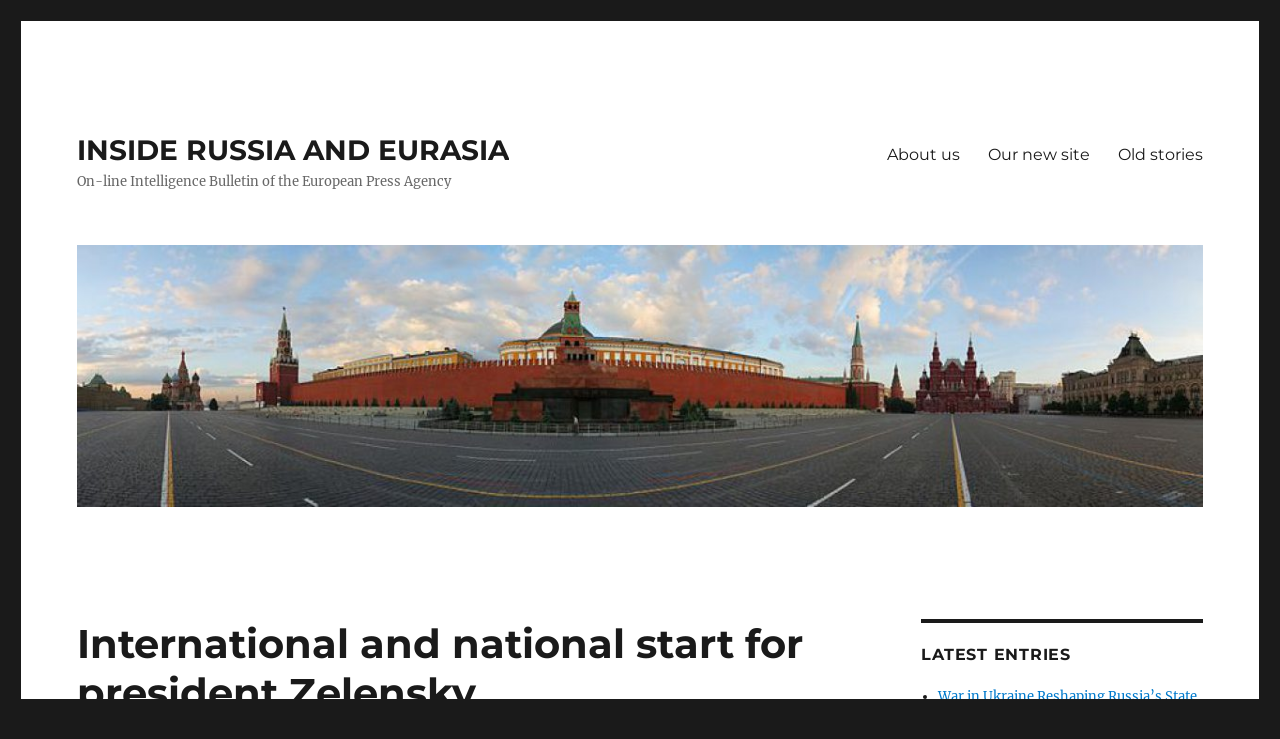

--- FILE ---
content_type: text/html; charset=UTF-8
request_url: https://www.russia-eurasia.eu/2019/09/08/international-and-national-start-for-president-zelensky/
body_size: 13107
content:
<!DOCTYPE html>
<html lang="en-GB" class="no-js">
<head>
	<meta charset="UTF-8">
	<meta name="viewport" content="width=device-width, initial-scale=1.0">
	<link rel="profile" href="https://gmpg.org/xfn/11">
		<link rel="pingback" href="https://www.russia-eurasia.eu/xmlrpc.php">
		<script>(function(html){html.className = html.className.replace(/\bno-js\b/,'js')})(document.documentElement);</script>
<title>International and national start for president Zelensky &#8211; INSIDE RUSSIA AND EURASIA</title>
<meta name='robots' content='max-image-preview:large' />
	<style>img:is([sizes="auto" i], [sizes^="auto," i]) { contain-intrinsic-size: 3000px 1500px }</style>
	<link rel="alternate" type="application/rss+xml" title="INSIDE RUSSIA AND EURASIA &raquo; Feed" href="https://www.russia-eurasia.eu/feed/" />
<link rel="alternate" type="application/rss+xml" title="INSIDE RUSSIA AND EURASIA &raquo; Comments Feed" href="https://www.russia-eurasia.eu/comments/feed/" />
<link rel="alternate" type="application/rss+xml" title="INSIDE RUSSIA AND EURASIA &raquo; International and national start for president Zelensky Comments Feed" href="https://www.russia-eurasia.eu/2019/09/08/international-and-national-start-for-president-zelensky/feed/" />
<script>
window._wpemojiSettings = {"baseUrl":"https:\/\/s.w.org\/images\/core\/emoji\/16.0.1\/72x72\/","ext":".png","svgUrl":"https:\/\/s.w.org\/images\/core\/emoji\/16.0.1\/svg\/","svgExt":".svg","source":{"concatemoji":"https:\/\/www.russia-eurasia.eu\/wp-includes\/js\/wp-emoji-release.min.js?ver=6.8.3"}};
/*! This file is auto-generated */
!function(s,n){var o,i,e;function c(e){try{var t={supportTests:e,timestamp:(new Date).valueOf()};sessionStorage.setItem(o,JSON.stringify(t))}catch(e){}}function p(e,t,n){e.clearRect(0,0,e.canvas.width,e.canvas.height),e.fillText(t,0,0);var t=new Uint32Array(e.getImageData(0,0,e.canvas.width,e.canvas.height).data),a=(e.clearRect(0,0,e.canvas.width,e.canvas.height),e.fillText(n,0,0),new Uint32Array(e.getImageData(0,0,e.canvas.width,e.canvas.height).data));return t.every(function(e,t){return e===a[t]})}function u(e,t){e.clearRect(0,0,e.canvas.width,e.canvas.height),e.fillText(t,0,0);for(var n=e.getImageData(16,16,1,1),a=0;a<n.data.length;a++)if(0!==n.data[a])return!1;return!0}function f(e,t,n,a){switch(t){case"flag":return n(e,"\ud83c\udff3\ufe0f\u200d\u26a7\ufe0f","\ud83c\udff3\ufe0f\u200b\u26a7\ufe0f")?!1:!n(e,"\ud83c\udde8\ud83c\uddf6","\ud83c\udde8\u200b\ud83c\uddf6")&&!n(e,"\ud83c\udff4\udb40\udc67\udb40\udc62\udb40\udc65\udb40\udc6e\udb40\udc67\udb40\udc7f","\ud83c\udff4\u200b\udb40\udc67\u200b\udb40\udc62\u200b\udb40\udc65\u200b\udb40\udc6e\u200b\udb40\udc67\u200b\udb40\udc7f");case"emoji":return!a(e,"\ud83e\udedf")}return!1}function g(e,t,n,a){var r="undefined"!=typeof WorkerGlobalScope&&self instanceof WorkerGlobalScope?new OffscreenCanvas(300,150):s.createElement("canvas"),o=r.getContext("2d",{willReadFrequently:!0}),i=(o.textBaseline="top",o.font="600 32px Arial",{});return e.forEach(function(e){i[e]=t(o,e,n,a)}),i}function t(e){var t=s.createElement("script");t.src=e,t.defer=!0,s.head.appendChild(t)}"undefined"!=typeof Promise&&(o="wpEmojiSettingsSupports",i=["flag","emoji"],n.supports={everything:!0,everythingExceptFlag:!0},e=new Promise(function(e){s.addEventListener("DOMContentLoaded",e,{once:!0})}),new Promise(function(t){var n=function(){try{var e=JSON.parse(sessionStorage.getItem(o));if("object"==typeof e&&"number"==typeof e.timestamp&&(new Date).valueOf()<e.timestamp+604800&&"object"==typeof e.supportTests)return e.supportTests}catch(e){}return null}();if(!n){if("undefined"!=typeof Worker&&"undefined"!=typeof OffscreenCanvas&&"undefined"!=typeof URL&&URL.createObjectURL&&"undefined"!=typeof Blob)try{var e="postMessage("+g.toString()+"("+[JSON.stringify(i),f.toString(),p.toString(),u.toString()].join(",")+"));",a=new Blob([e],{type:"text/javascript"}),r=new Worker(URL.createObjectURL(a),{name:"wpTestEmojiSupports"});return void(r.onmessage=function(e){c(n=e.data),r.terminate(),t(n)})}catch(e){}c(n=g(i,f,p,u))}t(n)}).then(function(e){for(var t in e)n.supports[t]=e[t],n.supports.everything=n.supports.everything&&n.supports[t],"flag"!==t&&(n.supports.everythingExceptFlag=n.supports.everythingExceptFlag&&n.supports[t]);n.supports.everythingExceptFlag=n.supports.everythingExceptFlag&&!n.supports.flag,n.DOMReady=!1,n.readyCallback=function(){n.DOMReady=!0}}).then(function(){return e}).then(function(){var e;n.supports.everything||(n.readyCallback(),(e=n.source||{}).concatemoji?t(e.concatemoji):e.wpemoji&&e.twemoji&&(t(e.twemoji),t(e.wpemoji)))}))}((window,document),window._wpemojiSettings);
</script>
<style id='wp-emoji-styles-inline-css'>

	img.wp-smiley, img.emoji {
		display: inline !important;
		border: none !important;
		box-shadow: none !important;
		height: 1em !important;
		width: 1em !important;
		margin: 0 0.07em !important;
		vertical-align: -0.1em !important;
		background: none !important;
		padding: 0 !important;
	}
</style>
<link rel='stylesheet' id='wp-block-library-css' href='https://www.russia-eurasia.eu/wp-includes/css/dist/block-library/style.min.css?ver=6.8.3' media='all' />
<style id='wp-block-library-theme-inline-css'>
.wp-block-audio :where(figcaption){color:#555;font-size:13px;text-align:center}.is-dark-theme .wp-block-audio :where(figcaption){color:#ffffffa6}.wp-block-audio{margin:0 0 1em}.wp-block-code{border:1px solid #ccc;border-radius:4px;font-family:Menlo,Consolas,monaco,monospace;padding:.8em 1em}.wp-block-embed :where(figcaption){color:#555;font-size:13px;text-align:center}.is-dark-theme .wp-block-embed :where(figcaption){color:#ffffffa6}.wp-block-embed{margin:0 0 1em}.blocks-gallery-caption{color:#555;font-size:13px;text-align:center}.is-dark-theme .blocks-gallery-caption{color:#ffffffa6}:root :where(.wp-block-image figcaption){color:#555;font-size:13px;text-align:center}.is-dark-theme :root :where(.wp-block-image figcaption){color:#ffffffa6}.wp-block-image{margin:0 0 1em}.wp-block-pullquote{border-bottom:4px solid;border-top:4px solid;color:currentColor;margin-bottom:1.75em}.wp-block-pullquote cite,.wp-block-pullquote footer,.wp-block-pullquote__citation{color:currentColor;font-size:.8125em;font-style:normal;text-transform:uppercase}.wp-block-quote{border-left:.25em solid;margin:0 0 1.75em;padding-left:1em}.wp-block-quote cite,.wp-block-quote footer{color:currentColor;font-size:.8125em;font-style:normal;position:relative}.wp-block-quote:where(.has-text-align-right){border-left:none;border-right:.25em solid;padding-left:0;padding-right:1em}.wp-block-quote:where(.has-text-align-center){border:none;padding-left:0}.wp-block-quote.is-large,.wp-block-quote.is-style-large,.wp-block-quote:where(.is-style-plain){border:none}.wp-block-search .wp-block-search__label{font-weight:700}.wp-block-search__button{border:1px solid #ccc;padding:.375em .625em}:where(.wp-block-group.has-background){padding:1.25em 2.375em}.wp-block-separator.has-css-opacity{opacity:.4}.wp-block-separator{border:none;border-bottom:2px solid;margin-left:auto;margin-right:auto}.wp-block-separator.has-alpha-channel-opacity{opacity:1}.wp-block-separator:not(.is-style-wide):not(.is-style-dots){width:100px}.wp-block-separator.has-background:not(.is-style-dots){border-bottom:none;height:1px}.wp-block-separator.has-background:not(.is-style-wide):not(.is-style-dots){height:2px}.wp-block-table{margin:0 0 1em}.wp-block-table td,.wp-block-table th{word-break:normal}.wp-block-table :where(figcaption){color:#555;font-size:13px;text-align:center}.is-dark-theme .wp-block-table :where(figcaption){color:#ffffffa6}.wp-block-video :where(figcaption){color:#555;font-size:13px;text-align:center}.is-dark-theme .wp-block-video :where(figcaption){color:#ffffffa6}.wp-block-video{margin:0 0 1em}:root :where(.wp-block-template-part.has-background){margin-bottom:0;margin-top:0;padding:1.25em 2.375em}
</style>
<style id='classic-theme-styles-inline-css'>
/*! This file is auto-generated */
.wp-block-button__link{color:#fff;background-color:#32373c;border-radius:9999px;box-shadow:none;text-decoration:none;padding:calc(.667em + 2px) calc(1.333em + 2px);font-size:1.125em}.wp-block-file__button{background:#32373c;color:#fff;text-decoration:none}
</style>
<style id='global-styles-inline-css'>
:root{--wp--preset--aspect-ratio--square: 1;--wp--preset--aspect-ratio--4-3: 4/3;--wp--preset--aspect-ratio--3-4: 3/4;--wp--preset--aspect-ratio--3-2: 3/2;--wp--preset--aspect-ratio--2-3: 2/3;--wp--preset--aspect-ratio--16-9: 16/9;--wp--preset--aspect-ratio--9-16: 9/16;--wp--preset--color--black: #000000;--wp--preset--color--cyan-bluish-gray: #abb8c3;--wp--preset--color--white: #fff;--wp--preset--color--pale-pink: #f78da7;--wp--preset--color--vivid-red: #cf2e2e;--wp--preset--color--luminous-vivid-orange: #ff6900;--wp--preset--color--luminous-vivid-amber: #fcb900;--wp--preset--color--light-green-cyan: #7bdcb5;--wp--preset--color--vivid-green-cyan: #00d084;--wp--preset--color--pale-cyan-blue: #8ed1fc;--wp--preset--color--vivid-cyan-blue: #0693e3;--wp--preset--color--vivid-purple: #9b51e0;--wp--preset--color--dark-gray: #1a1a1a;--wp--preset--color--medium-gray: #686868;--wp--preset--color--light-gray: #e5e5e5;--wp--preset--color--blue-gray: #4d545c;--wp--preset--color--bright-blue: #007acc;--wp--preset--color--light-blue: #9adffd;--wp--preset--color--dark-brown: #402b30;--wp--preset--color--medium-brown: #774e24;--wp--preset--color--dark-red: #640c1f;--wp--preset--color--bright-red: #ff675f;--wp--preset--color--yellow: #ffef8e;--wp--preset--gradient--vivid-cyan-blue-to-vivid-purple: linear-gradient(135deg,rgba(6,147,227,1) 0%,rgb(155,81,224) 100%);--wp--preset--gradient--light-green-cyan-to-vivid-green-cyan: linear-gradient(135deg,rgb(122,220,180) 0%,rgb(0,208,130) 100%);--wp--preset--gradient--luminous-vivid-amber-to-luminous-vivid-orange: linear-gradient(135deg,rgba(252,185,0,1) 0%,rgba(255,105,0,1) 100%);--wp--preset--gradient--luminous-vivid-orange-to-vivid-red: linear-gradient(135deg,rgba(255,105,0,1) 0%,rgb(207,46,46) 100%);--wp--preset--gradient--very-light-gray-to-cyan-bluish-gray: linear-gradient(135deg,rgb(238,238,238) 0%,rgb(169,184,195) 100%);--wp--preset--gradient--cool-to-warm-spectrum: linear-gradient(135deg,rgb(74,234,220) 0%,rgb(151,120,209) 20%,rgb(207,42,186) 40%,rgb(238,44,130) 60%,rgb(251,105,98) 80%,rgb(254,248,76) 100%);--wp--preset--gradient--blush-light-purple: linear-gradient(135deg,rgb(255,206,236) 0%,rgb(152,150,240) 100%);--wp--preset--gradient--blush-bordeaux: linear-gradient(135deg,rgb(254,205,165) 0%,rgb(254,45,45) 50%,rgb(107,0,62) 100%);--wp--preset--gradient--luminous-dusk: linear-gradient(135deg,rgb(255,203,112) 0%,rgb(199,81,192) 50%,rgb(65,88,208) 100%);--wp--preset--gradient--pale-ocean: linear-gradient(135deg,rgb(255,245,203) 0%,rgb(182,227,212) 50%,rgb(51,167,181) 100%);--wp--preset--gradient--electric-grass: linear-gradient(135deg,rgb(202,248,128) 0%,rgb(113,206,126) 100%);--wp--preset--gradient--midnight: linear-gradient(135deg,rgb(2,3,129) 0%,rgb(40,116,252) 100%);--wp--preset--font-size--small: 13px;--wp--preset--font-size--medium: 20px;--wp--preset--font-size--large: 36px;--wp--preset--font-size--x-large: 42px;--wp--preset--spacing--20: 0.44rem;--wp--preset--spacing--30: 0.67rem;--wp--preset--spacing--40: 1rem;--wp--preset--spacing--50: 1.5rem;--wp--preset--spacing--60: 2.25rem;--wp--preset--spacing--70: 3.38rem;--wp--preset--spacing--80: 5.06rem;--wp--preset--shadow--natural: 6px 6px 9px rgba(0, 0, 0, 0.2);--wp--preset--shadow--deep: 12px 12px 50px rgba(0, 0, 0, 0.4);--wp--preset--shadow--sharp: 6px 6px 0px rgba(0, 0, 0, 0.2);--wp--preset--shadow--outlined: 6px 6px 0px -3px rgba(255, 255, 255, 1), 6px 6px rgba(0, 0, 0, 1);--wp--preset--shadow--crisp: 6px 6px 0px rgba(0, 0, 0, 1);}:where(.is-layout-flex){gap: 0.5em;}:where(.is-layout-grid){gap: 0.5em;}body .is-layout-flex{display: flex;}.is-layout-flex{flex-wrap: wrap;align-items: center;}.is-layout-flex > :is(*, div){margin: 0;}body .is-layout-grid{display: grid;}.is-layout-grid > :is(*, div){margin: 0;}:where(.wp-block-columns.is-layout-flex){gap: 2em;}:where(.wp-block-columns.is-layout-grid){gap: 2em;}:where(.wp-block-post-template.is-layout-flex){gap: 1.25em;}:where(.wp-block-post-template.is-layout-grid){gap: 1.25em;}.has-black-color{color: var(--wp--preset--color--black) !important;}.has-cyan-bluish-gray-color{color: var(--wp--preset--color--cyan-bluish-gray) !important;}.has-white-color{color: var(--wp--preset--color--white) !important;}.has-pale-pink-color{color: var(--wp--preset--color--pale-pink) !important;}.has-vivid-red-color{color: var(--wp--preset--color--vivid-red) !important;}.has-luminous-vivid-orange-color{color: var(--wp--preset--color--luminous-vivid-orange) !important;}.has-luminous-vivid-amber-color{color: var(--wp--preset--color--luminous-vivid-amber) !important;}.has-light-green-cyan-color{color: var(--wp--preset--color--light-green-cyan) !important;}.has-vivid-green-cyan-color{color: var(--wp--preset--color--vivid-green-cyan) !important;}.has-pale-cyan-blue-color{color: var(--wp--preset--color--pale-cyan-blue) !important;}.has-vivid-cyan-blue-color{color: var(--wp--preset--color--vivid-cyan-blue) !important;}.has-vivid-purple-color{color: var(--wp--preset--color--vivid-purple) !important;}.has-black-background-color{background-color: var(--wp--preset--color--black) !important;}.has-cyan-bluish-gray-background-color{background-color: var(--wp--preset--color--cyan-bluish-gray) !important;}.has-white-background-color{background-color: var(--wp--preset--color--white) !important;}.has-pale-pink-background-color{background-color: var(--wp--preset--color--pale-pink) !important;}.has-vivid-red-background-color{background-color: var(--wp--preset--color--vivid-red) !important;}.has-luminous-vivid-orange-background-color{background-color: var(--wp--preset--color--luminous-vivid-orange) !important;}.has-luminous-vivid-amber-background-color{background-color: var(--wp--preset--color--luminous-vivid-amber) !important;}.has-light-green-cyan-background-color{background-color: var(--wp--preset--color--light-green-cyan) !important;}.has-vivid-green-cyan-background-color{background-color: var(--wp--preset--color--vivid-green-cyan) !important;}.has-pale-cyan-blue-background-color{background-color: var(--wp--preset--color--pale-cyan-blue) !important;}.has-vivid-cyan-blue-background-color{background-color: var(--wp--preset--color--vivid-cyan-blue) !important;}.has-vivid-purple-background-color{background-color: var(--wp--preset--color--vivid-purple) !important;}.has-black-border-color{border-color: var(--wp--preset--color--black) !important;}.has-cyan-bluish-gray-border-color{border-color: var(--wp--preset--color--cyan-bluish-gray) !important;}.has-white-border-color{border-color: var(--wp--preset--color--white) !important;}.has-pale-pink-border-color{border-color: var(--wp--preset--color--pale-pink) !important;}.has-vivid-red-border-color{border-color: var(--wp--preset--color--vivid-red) !important;}.has-luminous-vivid-orange-border-color{border-color: var(--wp--preset--color--luminous-vivid-orange) !important;}.has-luminous-vivid-amber-border-color{border-color: var(--wp--preset--color--luminous-vivid-amber) !important;}.has-light-green-cyan-border-color{border-color: var(--wp--preset--color--light-green-cyan) !important;}.has-vivid-green-cyan-border-color{border-color: var(--wp--preset--color--vivid-green-cyan) !important;}.has-pale-cyan-blue-border-color{border-color: var(--wp--preset--color--pale-cyan-blue) !important;}.has-vivid-cyan-blue-border-color{border-color: var(--wp--preset--color--vivid-cyan-blue) !important;}.has-vivid-purple-border-color{border-color: var(--wp--preset--color--vivid-purple) !important;}.has-vivid-cyan-blue-to-vivid-purple-gradient-background{background: var(--wp--preset--gradient--vivid-cyan-blue-to-vivid-purple) !important;}.has-light-green-cyan-to-vivid-green-cyan-gradient-background{background: var(--wp--preset--gradient--light-green-cyan-to-vivid-green-cyan) !important;}.has-luminous-vivid-amber-to-luminous-vivid-orange-gradient-background{background: var(--wp--preset--gradient--luminous-vivid-amber-to-luminous-vivid-orange) !important;}.has-luminous-vivid-orange-to-vivid-red-gradient-background{background: var(--wp--preset--gradient--luminous-vivid-orange-to-vivid-red) !important;}.has-very-light-gray-to-cyan-bluish-gray-gradient-background{background: var(--wp--preset--gradient--very-light-gray-to-cyan-bluish-gray) !important;}.has-cool-to-warm-spectrum-gradient-background{background: var(--wp--preset--gradient--cool-to-warm-spectrum) !important;}.has-blush-light-purple-gradient-background{background: var(--wp--preset--gradient--blush-light-purple) !important;}.has-blush-bordeaux-gradient-background{background: var(--wp--preset--gradient--blush-bordeaux) !important;}.has-luminous-dusk-gradient-background{background: var(--wp--preset--gradient--luminous-dusk) !important;}.has-pale-ocean-gradient-background{background: var(--wp--preset--gradient--pale-ocean) !important;}.has-electric-grass-gradient-background{background: var(--wp--preset--gradient--electric-grass) !important;}.has-midnight-gradient-background{background: var(--wp--preset--gradient--midnight) !important;}.has-small-font-size{font-size: var(--wp--preset--font-size--small) !important;}.has-medium-font-size{font-size: var(--wp--preset--font-size--medium) !important;}.has-large-font-size{font-size: var(--wp--preset--font-size--large) !important;}.has-x-large-font-size{font-size: var(--wp--preset--font-size--x-large) !important;}
:where(.wp-block-post-template.is-layout-flex){gap: 1.25em;}:where(.wp-block-post-template.is-layout-grid){gap: 1.25em;}
:where(.wp-block-columns.is-layout-flex){gap: 2em;}:where(.wp-block-columns.is-layout-grid){gap: 2em;}
:root :where(.wp-block-pullquote){font-size: 1.5em;line-height: 1.6;}
</style>
<link rel='stylesheet' id='twentysixteen-fonts-css' href='https://usercontent.one/wp/www.russia-eurasia.eu/wp-content/themes/twentysixteen/fonts/merriweather-plus-montserrat-plus-inconsolata.css?ver=20230328' media='all' />
<link rel='stylesheet' id='genericons-css' href='https://usercontent.one/wp/www.russia-eurasia.eu/wp-content/themes/twentysixteen/genericons/genericons.css?ver=20201208' media='all' />
<link rel='stylesheet' id='twentysixteen-style-css' href='https://usercontent.one/wp/www.russia-eurasia.eu/wp-content/themes/twentysixteen/style.css?ver=20241112' media='all' />
<link rel='stylesheet' id='twentysixteen-block-style-css' href='https://usercontent.one/wp/www.russia-eurasia.eu/wp-content/themes/twentysixteen/css/blocks.css?ver=20240817' media='all' />
<!--[if lt IE 10]>
<link rel='stylesheet' id='twentysixteen-ie-css' href='https://usercontent.one/wp/www.russia-eurasia.eu/wp-content/themes/twentysixteen/css/ie.css?ver=20170530' media='all' />
<![endif]-->
<!--[if lt IE 9]>
<link rel='stylesheet' id='twentysixteen-ie8-css' href='https://usercontent.one/wp/www.russia-eurasia.eu/wp-content/themes/twentysixteen/css/ie8.css?ver=20170530' media='all' />
<![endif]-->
<!--[if lt IE 8]>
<link rel='stylesheet' id='twentysixteen-ie7-css' href='https://usercontent.one/wp/www.russia-eurasia.eu/wp-content/themes/twentysixteen/css/ie7.css?ver=20170530' media='all' />
<![endif]-->
<!--[if lt IE 9]>
<script src="https://usercontent.one/wp/www.russia-eurasia.eu/wp-content/themes/twentysixteen/js/html5.js?ver=3.7.3" id="twentysixteen-html5-js"></script>
<![endif]-->
<script src="https://www.russia-eurasia.eu/wp-includes/js/jquery/jquery.min.js?ver=3.7.1" id="jquery-core-js"></script>
<script src="https://www.russia-eurasia.eu/wp-includes/js/jquery/jquery-migrate.min.js?ver=3.4.1" id="jquery-migrate-js"></script>
<script id="twentysixteen-script-js-extra">
var screenReaderText = {"expand":"expand child menu","collapse":"collapse child menu"};
</script>
<script src="https://usercontent.one/wp/www.russia-eurasia.eu/wp-content/themes/twentysixteen/js/functions.js?ver=20230629" id="twentysixteen-script-js" defer data-wp-strategy="defer"></script>
<link rel="https://api.w.org/" href="https://www.russia-eurasia.eu/wp-json/" /><link rel="alternate" title="JSON" type="application/json" href="https://www.russia-eurasia.eu/wp-json/wp/v2/posts/196" /><link rel="EditURI" type="application/rsd+xml" title="RSD" href="https://www.russia-eurasia.eu/xmlrpc.php?rsd" />
<meta name="generator" content="WordPress 6.8.3" />
<link rel="canonical" href="https://www.russia-eurasia.eu/2019/09/08/international-and-national-start-for-president-zelensky/" />
<link rel='shortlink' href='https://www.russia-eurasia.eu/?p=196' />
<link rel="alternate" title="oEmbed (JSON)" type="application/json+oembed" href="https://www.russia-eurasia.eu/wp-json/oembed/1.0/embed?url=https%3A%2F%2Fwww.russia-eurasia.eu%2F2019%2F09%2F08%2Finternational-and-national-start-for-president-zelensky%2F" />
<link rel="alternate" title="oEmbed (XML)" type="text/xml+oembed" href="https://www.russia-eurasia.eu/wp-json/oembed/1.0/embed?url=https%3A%2F%2Fwww.russia-eurasia.eu%2F2019%2F09%2F08%2Finternational-and-national-start-for-president-zelensky%2F&#038;format=xml" />
<style>.recentcomments a{display:inline !important;padding:0 !important;margin:0 !important;}</style><link rel="icon" href="https://usercontent.one/wp/www.russia-eurasia.eu/wp-content/uploads/2016/09/cropped-1200px-Panorama_360_Red_Square-32x32.jpg" sizes="32x32" />
<link rel="icon" href="https://usercontent.one/wp/www.russia-eurasia.eu/wp-content/uploads/2016/09/cropped-1200px-Panorama_360_Red_Square-192x192.jpg" sizes="192x192" />
<link rel="apple-touch-icon" href="https://usercontent.one/wp/www.russia-eurasia.eu/wp-content/uploads/2016/09/cropped-1200px-Panorama_360_Red_Square-180x180.jpg" />
<meta name="msapplication-TileImage" content="https://usercontent.one/wp/www.russia-eurasia.eu/wp-content/uploads/2016/09/cropped-1200px-Panorama_360_Red_Square-270x270.jpg" />
</head>

<body class="wp-singular post-template-default single single-post postid-196 single-format-standard wp-embed-responsive wp-theme-twentysixteen group-blog">
<div id="page" class="site">
	<div class="site-inner">
		<a class="skip-link screen-reader-text" href="#content">
			Skip to content		</a>

		<header id="masthead" class="site-header">
			<div class="site-header-main">
				<div class="site-branding">
					
											<p class="site-title"><a href="https://www.russia-eurasia.eu/" rel="home">INSIDE RUSSIA AND EURASIA</a></p>
												<p class="site-description">On-line Intelligence Bulletin of the European Press Agency</p>
									</div><!-- .site-branding -->

									<button id="menu-toggle" class="menu-toggle">Menu</button>

					<div id="site-header-menu" class="site-header-menu">
													<nav id="site-navigation" class="main-navigation" aria-label="Primary menu">
								<div class="menu-about-us-container"><ul id="menu-about-us" class="primary-menu"><li id="menu-item-17" class="menu-item menu-item-type-post_type menu-item-object-page menu-item-17"><a href="https://www.russia-eurasia.eu/about-us/">About us</a></li>
<li id="menu-item-18" class="menu-item menu-item-type-post_type menu-item-object-page menu-item-18"><a href="https://www.russia-eurasia.eu/a-brand-new-site/">Our new site</a></li>
<li id="menu-item-48" class="menu-item menu-item-type-post_type menu-item-object-page menu-item-48"><a href="https://www.russia-eurasia.eu/old-stories/">Old stories</a></li>
</ul></div>							</nav><!-- .main-navigation -->
						
											</div><!-- .site-header-menu -->
							</div><!-- .site-header-main -->

											<div class="header-image">
					<a href="https://www.russia-eurasia.eu/" rel="home">
						<img src="https://usercontent.one/wp/www.russia-eurasia.eu/wp-content/uploads/2016/09/cropped-1200px-Panorama_360_Red_Square-1.jpg" width="1200" height="279" alt="INSIDE RUSSIA AND EURASIA" sizes="(max-width: 709px) 85vw, (max-width: 909px) 81vw, (max-width: 1362px) 88vw, 1200px" srcset="https://usercontent.one/wp/www.russia-eurasia.eu/wp-content/uploads/2016/09/cropped-1200px-Panorama_360_Red_Square-1.jpg 1200w, https://usercontent.one/wp/www.russia-eurasia.eu/wp-content/uploads/2016/09/cropped-1200px-Panorama_360_Red_Square-1-300x70.jpg 300w, https://usercontent.one/wp/www.russia-eurasia.eu/wp-content/uploads/2016/09/cropped-1200px-Panorama_360_Red_Square-1-768x179.jpg 768w, https://usercontent.one/wp/www.russia-eurasia.eu/wp-content/uploads/2016/09/cropped-1200px-Panorama_360_Red_Square-1-1024x238.jpg 1024w" decoding="async" fetchpriority="high" />					</a>
				</div><!-- .header-image -->
					</header><!-- .site-header -->

		<div id="content" class="site-content">

<div id="primary" class="content-area">
	<main id="main" class="site-main">
		
<article id="post-196" class="post-196 post type-post status-publish format-standard hentry category-ukraine tag-crimea tag-economy tag-elections tag-russia tag-ukraine tag-zelensky">
	<header class="entry-header">
		<h1 class="entry-title">International and national start for president Zelensky</h1>	</header><!-- .entry-header -->

	
	
	<div class="entry-content">
		<p><i>By Nina Bachkatov and Andrew Wilson</i></p>
<p>Since his election, Ukrainian president Zelensky had to live with the government and parliament inherited from his predecessor. But he was the president, a power he used to reassure Ukraine’s allies, and made himself better known by foreign partners, showing that his country had a place in the ongoing global world and was not just a punching ball between Russia and the West.<span id="more-196"></span>The July parliamentary elections paved the way for turning to national challenges. His movement turned into a party, Servant of the People, got a majority of 254 in the 450 seats parliament. For the first time since independence, a ruling president has been able to form his government without negotiations with other parties or factions inside his own party.</p>
<p>On 29 August, even some members of the opposition approved his candidates for forming the government. His challenge will consist in navigating between foreign demands and national expectations to meet his promises to end the war in the Eastern regions, stop the corruption, and relaunch the economy.</p>
<p><b>Fragility</b></p>
<p>But all these equilibria are fragile due to the inexperience of the actors, including Zelensky himself. Hence his rush to submit to parliament draft laws to give him free reins for fulfilling his reformist programme, before tensions begin to make vote discipline more aleatory. A very symbolic but important step marked the first parliamentary session, when deputies agreed to suppress their own immunity, a key step for fighting corruption.</p>
<p>Ministers and deputies are mostly political novices. It does not mean necessarily they are amateurs. Some have been active in ‘civil society’, including journalism, academia and artistic circles. Others worked for private companies. Others have been involved in political activities, mostly in the middle rank of hierarchy, where they have been able to observe the ‘old’ customs they now pledged to abolish, while absorbing new technical skills in fields the country badly need such as the economy, law, trade, foreign relations. Many are qualified as “unknown”, but in fact there were there, in the corridors of power, gaining experience without being over-exposed, with time to nurture their talents and their ambitions.</p>
<p><b>A new prime minister</b></p>
<p>The new prime minister, Olexi Honcharuk is typical example. A lawyer of 35, he became a deputy head of Zelenskiy’s office in May. He has no political experience, but since 2015 he led an analytical centre, BDRO, in Kiev, financed by the EU, focused on increasing business climate in Ukraine. He also worked as an adviser to the Ecology Ministry. Economic reforms are his priority, and he expected them to stimulate growth worth a minimum of 5-7%. Just appointed, he warned parliament that it risked dissolution if it dragged its feet over reforms. So said the president, who also put deputies on guard against engaging in populism, notably “not to overwhelm important decisions with thousands of meaningless amendments”.</p>
<p>Another is Oxana Markarova. She retained her post of finance minister, and comes with her experience of negotiating with the IMF whose continued help is essential for economic growth. According to Honcharuk, talks will start with the IMF in a few weeks over a new programme to replace the present $3.9 billion standby deal.</p>
<p><b>Making peace</b></p>
<p>Next to growth, which would insure better living conditions for the population, Zelensky also promised peace. Parliament appointed another lawyer, activist Andriy Zahorodnyuk, as defense minister. Former Ukrainian ambassador to NATO Vadym Prystaiko became foreign minister. Before the vote, Prystaiko said he will be guided by the principles of &#8220;professionalism, patriotism, probity and pragmatism&#8221;. His top priority as foreign minister was “to restore peace in the Donbass and recover annexed Crimea. Other vital tasks included integration with the EU and Nato and closer relations with Ukraine&#8217;s neighbours, primarily Poland, Hungary and Romania”.</p>
<p>Importantly, Zelensky regains control of two key jobs by having parliament appointing Ivan Bakanov as head of the Security Service (SBU) and Ruslan Ryaboshapka as prosecutor general. That should satisfy the West as Security services were used under Poroshenko as a political control tool on other departments and on society, launching raids against “enemies from inside” and discovering endless plots to “destroy Ukrainian independence”. The lack of independence of the judiciary making condemnations easier, and being denounced by the Western friends of Ukraine. But contradictory analysis tried to explain why he reappointed Arsen Avakov as interior minister, which was seen as sending the wrong message to the population. During his 5 years in the job, Avakov failed to reform the police, to solve attacks on activists and numerous cases of corruption, some in his entourage. It shows that the man who was elected on the promise to “break the system” will have to learn to bend the system if he wants to keep his position.</p>
<p>The second chapter of his electoral promise, peace, has been advancing discreetly. The first signal that he can make thing moving came on 7 September, with an exchange of 70 prisoners (35 from Ukraine; 35 from Russia) saluted as “an important element of the Minsk process” by the Secretary General of the Council of Europe.</p>
<div id="ConnectiveDocSignExtentionInstalled" data-extension-version="1.0.4"></div>
	</div><!-- .entry-content -->

	<footer class="entry-footer">
		<span class="byline"><img alt='' src='https://secure.gravatar.com/avatar/9888d2778bafa7f310e9967a223e1ee8abd9d7955893e19d7da44b23912e86c5?s=49&#038;d=mm&#038;r=g' srcset='https://secure.gravatar.com/avatar/9888d2778bafa7f310e9967a223e1ee8abd9d7955893e19d7da44b23912e86c5?s=98&#038;d=mm&#038;r=g 2x' class='avatar avatar-49 photo' height='49' width='49' decoding='async'/><span class="screen-reader-text">Author </span><span class="author vcard"><a class="url fn n" href="https://www.russia-eurasia.eu/author/jean-rebuffat/">Webmaster</a></span></span><span class="posted-on"><span class="screen-reader-text">Posted on </span><a href="https://www.russia-eurasia.eu/2019/09/08/international-and-national-start-for-president-zelensky/" rel="bookmark"><time class="entry-date published" datetime="2019-09-08T08:10:52+02:00">8th September 2019</time><time class="updated" datetime="2019-09-09T11:14:11+02:00">9th September 2019</time></a></span><span class="cat-links"><span class="screen-reader-text">Categories </span><a href="https://www.russia-eurasia.eu/category/ukraine/" rel="category tag">Ukraine</a></span><span class="tags-links"><span class="screen-reader-text">Tags </span><a href="https://www.russia-eurasia.eu/tag/crimea/" rel="tag">Crimea</a>, <a href="https://www.russia-eurasia.eu/tag/economy/" rel="tag">economy</a>, <a href="https://www.russia-eurasia.eu/tag/elections/" rel="tag">elections</a>, <a href="https://www.russia-eurasia.eu/tag/russia/" rel="tag">Russia</a>, <a href="https://www.russia-eurasia.eu/tag/ukraine/" rel="tag">Ukraine</a>, <a href="https://www.russia-eurasia.eu/tag/zelensky/" rel="tag">Zelensky</a></span>			</footer><!-- .entry-footer -->
</article><!-- #post-196 -->

<div id="comments" class="comments-area">

	
	
		<div id="respond" class="comment-respond">
		<h2 id="reply-title" class="comment-reply-title">Leave a Reply <small><a rel="nofollow" id="cancel-comment-reply-link" href="/2019/09/08/international-and-national-start-for-president-zelensky/#respond" style="display:none;">Cancel reply</a></small></h2><form action="https://www.russia-eurasia.eu/wp-comments-post.php" method="post" id="commentform" class="comment-form"><p class="comment-notes"><span id="email-notes">Your email address will not be published.</span> <span class="required-field-message">Required fields are marked <span class="required">*</span></span></p><p class="comment-form-comment"><label for="comment">Comment <span class="required">*</span></label> <textarea id="comment" name="comment" cols="45" rows="8" maxlength="65525" required></textarea></p><p class="comment-form-author"><label for="author">Name <span class="required">*</span></label> <input id="author" name="author" type="text" value="" size="30" maxlength="245" autocomplete="name" required /></p>
<p class="comment-form-email"><label for="email">Email <span class="required">*</span></label> <input id="email" name="email" type="email" value="" size="30" maxlength="100" aria-describedby="email-notes" autocomplete="email" required /></p>
<p class="comment-form-url"><label for="url">Website</label> <input id="url" name="url" type="url" value="" size="30" maxlength="200" autocomplete="url" /></p>
<p class="comment-form-cookies-consent"><input id="wp-comment-cookies-consent" name="wp-comment-cookies-consent" type="checkbox" value="yes" /> <label for="wp-comment-cookies-consent">Save my name, email, and website in this browser for the next time I comment.</label></p>
<p><label for="wpcaptcha_captcha">Are you human? Please solve: <img class="wpcaptcha-captcha-img" style="vertical-align: text-top;" src="[data-uri]" alt="Captcha" /><input class="input" type="text" size="3" name="wpcaptcha_captcha[7518]" id="wpcaptcha_captcha" value=""/><input type="hidden" name="wpcaptcha_captcha_token[7518]" id="wpcaptcha_captcha_token" value="ea491425bf92293fb77448e521953467" /></label></p><br /><p class="form-submit"><input name="submit" type="submit" id="submit" class="submit" value="Post Comment" /> <input type='hidden' name='comment_post_ID' value='196' id='comment_post_ID' />
<input type='hidden' name='comment_parent' id='comment_parent' value='0' />
</p><p style="display: none;"><input type="hidden" id="akismet_comment_nonce" name="akismet_comment_nonce" value="6ee8293812" /></p><p style="display: none !important;" class="akismet-fields-container" data-prefix="ak_"><label>&#916;<textarea name="ak_hp_textarea" cols="45" rows="8" maxlength="100"></textarea></label><input type="hidden" id="ak_js_1" name="ak_js" value="223"/><script>document.getElementById( "ak_js_1" ).setAttribute( "value", ( new Date() ).getTime() );</script></p></form>	</div><!-- #respond -->
	
</div><!-- .comments-area -->

	<nav class="navigation post-navigation" aria-label="Posts">
		<h2 class="screen-reader-text">Post navigation</h2>
		<div class="nav-links"><div class="nav-previous"><a href="https://www.russia-eurasia.eu/2019/07/29/a-new-chapter/" rel="prev"><span class="meta-nav" aria-hidden="true">Previous</span> <span class="screen-reader-text">Previous post:</span> <span class="post-title">A new chapter for Ukraine</span></a></div><div class="nav-next"><a href="https://www.russia-eurasia.eu/2019/09/19/strange-elections-in-russia/" rel="next"><span class="meta-nav" aria-hidden="true">Next</span> <span class="screen-reader-text">Next post:</span> <span class="post-title">Strange elections in Russia</span></a></div></div>
	</nav>
	</main><!-- .site-main -->

	
</div><!-- .content-area -->


	<aside id="secondary" class="sidebar widget-area">
		
		<section id="recent-posts-2" class="widget widget_recent_entries">
		<h2 class="widget-title">Latest entries</h2><nav aria-label="Latest entries">
		<ul>
											<li>
					<a href="https://www.russia-eurasia.eu/2026/01/22/war-in-ukraine-reshaping-russias-state-system/">War in Ukraine Reshaping Russia’s State System</a>
											<span class="post-date">22nd January 2026</span>
									</li>
											<li>
					<a href="https://www.russia-eurasia.eu/2026/01/07/strange-peacemakers/">STRANGE PEACEMAKERS</a>
											<span class="post-date">7th January 2026</span>
									</li>
											<li>
					<a href="https://www.russia-eurasia.eu/2025/12/14/peace-plans-for-ukraine-trump-in-majesty/">Peace Plans for Ukraine – Trump in Majesty</a>
											<span class="post-date">14th December 2025</span>
									</li>
											<li>
					<a href="https://www.russia-eurasia.eu/2025/11/30/no-thanksgiving-for-ukraine/">No Thanksgiving for Ukraine</a>
											<span class="post-date">30th November 2025</span>
									</li>
											<li>
					<a href="https://www.russia-eurasia.eu/2025/11/17/pandoras-blades-drones-redefine-security-in-europe/">Pandora’s Blades: Drones Redefine Security in Europe</a>
											<span class="post-date">17th November 2025</span>
									</li>
					</ul>

		</nav></section><section id="recent-comments-2" class="widget widget_recent_comments"><h2 class="widget-title">Latest comments</h2><nav aria-label="Latest comments"><ul id="recentcomments"></ul></nav></section><section id="categories-2" class="widget widget_categories"><h2 class="widget-title">Keywords</h2><nav aria-label="Keywords">
			<ul>
					<li class="cat-item cat-item-189"><a href="https://www.russia-eurasia.eu/category/afghanistan/">Afghanistan</a> (1)
</li>
	<li class="cat-item cat-item-130"><a href="https://www.russia-eurasia.eu/category/armenia/">Armenia</a> (3)
</li>
	<li class="cat-item cat-item-79"><a href="https://www.russia-eurasia.eu/category/asia/">Asia</a> (4)
</li>
	<li class="cat-item cat-item-129"><a href="https://www.russia-eurasia.eu/category/azerbaijan/">Azerbaijan</a> (5)
</li>
	<li class="cat-item cat-item-26"><a href="https://www.russia-eurasia.eu/category/belarus/">Belarus</a> (10)
</li>
	<li class="cat-item cat-item-19"><a href="https://www.russia-eurasia.eu/category/book/">Book</a> (2)
</li>
	<li class="cat-item cat-item-38"><a href="https://www.russia-eurasia.eu/category/china/">China</a> (10)
</li>
	<li class="cat-item cat-item-62"><a href="https://www.russia-eurasia.eu/category/crimea/">Crimea</a> (7)
</li>
	<li class="cat-item cat-item-98"><a href="https://www.russia-eurasia.eu/category/donbass/">Donbass</a> (8)
</li>
	<li class="cat-item cat-item-23"><a href="https://www.russia-eurasia.eu/category/economics/">Economics</a> (16)
</li>
	<li class="cat-item cat-item-16"><a href="https://www.russia-eurasia.eu/category/eu/">EU</a> (35)
</li>
	<li class="cat-item cat-item-33"><a href="https://www.russia-eurasia.eu/category/france/">France</a> (4)
</li>
	<li class="cat-item cat-item-190"><a href="https://www.russia-eurasia.eu/category/geopolitics/">Geopolitics</a> (5)
</li>
	<li class="cat-item cat-item-40"><a href="https://www.russia-eurasia.eu/category/georgia/">Georgia</a> (5)
</li>
	<li class="cat-item cat-item-99"><a href="https://www.russia-eurasia.eu/category/health/">Health</a> (2)
</li>
	<li class="cat-item cat-item-5"><a href="https://www.russia-eurasia.eu/category/history/">History</a> (27)
</li>
	<li class="cat-item cat-item-108"><a href="https://www.russia-eurasia.eu/category/kazakhstan/">Kazakhstan</a> (2)
</li>
	<li class="cat-item cat-item-8"><a href="https://www.russia-eurasia.eu/category/middle-east/">Middle East</a> (5)
</li>
	<li class="cat-item cat-item-106"><a href="https://www.russia-eurasia.eu/category/moldova/">Moldova</a> (4)
</li>
	<li class="cat-item cat-item-124"><a href="https://www.russia-eurasia.eu/category/nato/">Nato</a> (11)
</li>
	<li class="cat-item cat-item-6"><a href="https://www.russia-eurasia.eu/category/overview/">Overview</a> (40)
</li>
	<li class="cat-item cat-item-44"><a href="https://www.russia-eurasia.eu/category/overview/putin/">Putin</a> (72)
</li>
	<li class="cat-item cat-item-4"><a href="https://www.russia-eurasia.eu/category/russia/">Russia</a> (134)
</li>
	<li class="cat-item cat-item-177"><a href="https://www.russia-eurasia.eu/category/syria/">Syria</a> (1)
</li>
	<li class="cat-item cat-item-3"><a href="https://www.russia-eurasia.eu/category/turkey/">Turkey</a> (3)
</li>
	<li class="cat-item cat-item-101"><a href="https://www.russia-eurasia.eu/category/ue/">UE</a> (13)
</li>
	<li class="cat-item cat-item-15"><a href="https://www.russia-eurasia.eu/category/ukraine/">Ukraine</a> (78)
</li>
	<li class="cat-item cat-item-1"><a href="https://www.russia-eurasia.eu/category/uncategorised/">Uncategorised</a> (9)
</li>
	<li class="cat-item cat-item-11"><a href="https://www.russia-eurasia.eu/category/usa/">USA</a> (35)
</li>
	<li class="cat-item cat-item-110"><a href="https://www.russia-eurasia.eu/category/zelensky/">Zelensky</a> (20)
</li>
			</ul>

			</nav></section><section id="archives-2" class="widget widget_archive"><h2 class="widget-title">Archives</h2><nav aria-label="Archives">
			<ul>
					<li><a href='https://www.russia-eurasia.eu/2026/01/'>January 2026</a></li>
	<li><a href='https://www.russia-eurasia.eu/2025/12/'>December 2025</a></li>
	<li><a href='https://www.russia-eurasia.eu/2025/11/'>November 2025</a></li>
	<li><a href='https://www.russia-eurasia.eu/2025/10/'>October 2025</a></li>
	<li><a href='https://www.russia-eurasia.eu/2025/09/'>September 2025</a></li>
	<li><a href='https://www.russia-eurasia.eu/2025/07/'>July 2025</a></li>
	<li><a href='https://www.russia-eurasia.eu/2025/06/'>June 2025</a></li>
	<li><a href='https://www.russia-eurasia.eu/2025/05/'>May 2025</a></li>
	<li><a href='https://www.russia-eurasia.eu/2025/04/'>April 2025</a></li>
	<li><a href='https://www.russia-eurasia.eu/2025/03/'>March 2025</a></li>
	<li><a href='https://www.russia-eurasia.eu/2025/02/'>February 2025</a></li>
	<li><a href='https://www.russia-eurasia.eu/2025/01/'>January 2025</a></li>
	<li><a href='https://www.russia-eurasia.eu/2024/12/'>December 2024</a></li>
	<li><a href='https://www.russia-eurasia.eu/2024/11/'>November 2024</a></li>
	<li><a href='https://www.russia-eurasia.eu/2024/10/'>October 2024</a></li>
	<li><a href='https://www.russia-eurasia.eu/2024/09/'>September 2024</a></li>
	<li><a href='https://www.russia-eurasia.eu/2024/07/'>July 2024</a></li>
	<li><a href='https://www.russia-eurasia.eu/2024/06/'>June 2024</a></li>
	<li><a href='https://www.russia-eurasia.eu/2024/05/'>May 2024</a></li>
	<li><a href='https://www.russia-eurasia.eu/2024/04/'>April 2024</a></li>
	<li><a href='https://www.russia-eurasia.eu/2024/03/'>March 2024</a></li>
	<li><a href='https://www.russia-eurasia.eu/2024/02/'>February 2024</a></li>
	<li><a href='https://www.russia-eurasia.eu/2024/01/'>January 2024</a></li>
	<li><a href='https://www.russia-eurasia.eu/2023/10/'>October 2023</a></li>
	<li><a href='https://www.russia-eurasia.eu/2023/09/'>September 2023</a></li>
	<li><a href='https://www.russia-eurasia.eu/2023/07/'>July 2023</a></li>
	<li><a href='https://www.russia-eurasia.eu/2023/06/'>June 2023</a></li>
	<li><a href='https://www.russia-eurasia.eu/2023/05/'>May 2023</a></li>
	<li><a href='https://www.russia-eurasia.eu/2023/04/'>April 2023</a></li>
	<li><a href='https://www.russia-eurasia.eu/2023/03/'>March 2023</a></li>
	<li><a href='https://www.russia-eurasia.eu/2023/02/'>February 2023</a></li>
	<li><a href='https://www.russia-eurasia.eu/2023/01/'>January 2023</a></li>
	<li><a href='https://www.russia-eurasia.eu/2022/12/'>December 2022</a></li>
	<li><a href='https://www.russia-eurasia.eu/2022/11/'>November 2022</a></li>
	<li><a href='https://www.russia-eurasia.eu/2022/10/'>October 2022</a></li>
	<li><a href='https://www.russia-eurasia.eu/2022/09/'>September 2022</a></li>
	<li><a href='https://www.russia-eurasia.eu/2022/07/'>July 2022</a></li>
	<li><a href='https://www.russia-eurasia.eu/2022/06/'>June 2022</a></li>
	<li><a href='https://www.russia-eurasia.eu/2022/05/'>May 2022</a></li>
	<li><a href='https://www.russia-eurasia.eu/2022/04/'>April 2022</a></li>
	<li><a href='https://www.russia-eurasia.eu/2022/03/'>March 2022</a></li>
	<li><a href='https://www.russia-eurasia.eu/2022/02/'>February 2022</a></li>
	<li><a href='https://www.russia-eurasia.eu/2022/01/'>January 2022</a></li>
	<li><a href='https://www.russia-eurasia.eu/2021/12/'>December 2021</a></li>
	<li><a href='https://www.russia-eurasia.eu/2021/11/'>November 2021</a></li>
	<li><a href='https://www.russia-eurasia.eu/2021/10/'>October 2021</a></li>
	<li><a href='https://www.russia-eurasia.eu/2021/09/'>September 2021</a></li>
	<li><a href='https://www.russia-eurasia.eu/2021/07/'>July 2021</a></li>
	<li><a href='https://www.russia-eurasia.eu/2021/06/'>June 2021</a></li>
	<li><a href='https://www.russia-eurasia.eu/2021/05/'>May 2021</a></li>
	<li><a href='https://www.russia-eurasia.eu/2021/04/'>April 2021</a></li>
	<li><a href='https://www.russia-eurasia.eu/2021/03/'>March 2021</a></li>
	<li><a href='https://www.russia-eurasia.eu/2021/02/'>February 2021</a></li>
	<li><a href='https://www.russia-eurasia.eu/2021/01/'>January 2021</a></li>
	<li><a href='https://www.russia-eurasia.eu/2020/12/'>December 2020</a></li>
	<li><a href='https://www.russia-eurasia.eu/2020/11/'>November 2020</a></li>
	<li><a href='https://www.russia-eurasia.eu/2020/10/'>October 2020</a></li>
	<li><a href='https://www.russia-eurasia.eu/2020/09/'>September 2020</a></li>
	<li><a href='https://www.russia-eurasia.eu/2020/07/'>July 2020</a></li>
	<li><a href='https://www.russia-eurasia.eu/2020/06/'>June 2020</a></li>
	<li><a href='https://www.russia-eurasia.eu/2020/05/'>May 2020</a></li>
	<li><a href='https://www.russia-eurasia.eu/2020/04/'>April 2020</a></li>
	<li><a href='https://www.russia-eurasia.eu/2020/03/'>March 2020</a></li>
	<li><a href='https://www.russia-eurasia.eu/2020/01/'>January 2020</a></li>
	<li><a href='https://www.russia-eurasia.eu/2019/12/'>December 2019</a></li>
	<li><a href='https://www.russia-eurasia.eu/2019/11/'>November 2019</a></li>
	<li><a href='https://www.russia-eurasia.eu/2019/10/'>October 2019</a></li>
	<li><a href='https://www.russia-eurasia.eu/2019/09/'>September 2019</a></li>
	<li><a href='https://www.russia-eurasia.eu/2019/07/'>July 2019</a></li>
	<li><a href='https://www.russia-eurasia.eu/2019/06/'>June 2019</a></li>
	<li><a href='https://www.russia-eurasia.eu/2019/05/'>May 2019</a></li>
	<li><a href='https://www.russia-eurasia.eu/2019/04/'>April 2019</a></li>
	<li><a href='https://www.russia-eurasia.eu/2019/03/'>March 2019</a></li>
	<li><a href='https://www.russia-eurasia.eu/2019/02/'>February 2019</a></li>
	<li><a href='https://www.russia-eurasia.eu/2019/01/'>January 2019</a></li>
	<li><a href='https://www.russia-eurasia.eu/2018/12/'>December 2018</a></li>
	<li><a href='https://www.russia-eurasia.eu/2018/11/'>November 2018</a></li>
	<li><a href='https://www.russia-eurasia.eu/2018/10/'>October 2018</a></li>
	<li><a href='https://www.russia-eurasia.eu/2018/09/'>September 2018</a></li>
	<li><a href='https://www.russia-eurasia.eu/2018/07/'>July 2018</a></li>
	<li><a href='https://www.russia-eurasia.eu/2018/06/'>June 2018</a></li>
	<li><a href='https://www.russia-eurasia.eu/2018/05/'>May 2018</a></li>
	<li><a href='https://www.russia-eurasia.eu/2018/04/'>April 2018</a></li>
	<li><a href='https://www.russia-eurasia.eu/2018/03/'>March 2018</a></li>
	<li><a href='https://www.russia-eurasia.eu/2018/02/'>February 2018</a></li>
	<li><a href='https://www.russia-eurasia.eu/2017/12/'>December 2017</a></li>
	<li><a href='https://www.russia-eurasia.eu/2017/10/'>October 2017</a></li>
	<li><a href='https://www.russia-eurasia.eu/2017/09/'>September 2017</a></li>
	<li><a href='https://www.russia-eurasia.eu/2017/07/'>July 2017</a></li>
	<li><a href='https://www.russia-eurasia.eu/2017/06/'>June 2017</a></li>
	<li><a href='https://www.russia-eurasia.eu/2017/05/'>May 2017</a></li>
	<li><a href='https://www.russia-eurasia.eu/2017/04/'>April 2017</a></li>
	<li><a href='https://www.russia-eurasia.eu/2017/03/'>March 2017</a></li>
	<li><a href='https://www.russia-eurasia.eu/2017/02/'>February 2017</a></li>
	<li><a href='https://www.russia-eurasia.eu/2016/11/'>November 2016</a></li>
	<li><a href='https://www.russia-eurasia.eu/2016/09/'>September 2016</a></li>
	<li><a href='https://www.russia-eurasia.eu/2016/08/'>August 2016</a></li>
			</ul>

			</nav></section><section id="calendar-3" class="widget widget_calendar"><div id="calendar_wrap" class="calendar_wrap"><table id="wp-calendar" class="wp-calendar-table">
	<caption>September 2019</caption>
	<thead>
	<tr>
		<th scope="col" aria-label="Monday">M</th>
		<th scope="col" aria-label="Tuesday">T</th>
		<th scope="col" aria-label="Wednesday">W</th>
		<th scope="col" aria-label="Thursday">T</th>
		<th scope="col" aria-label="Friday">F</th>
		<th scope="col" aria-label="Saturday">S</th>
		<th scope="col" aria-label="Sunday">S</th>
	</tr>
	</thead>
	<tbody>
	<tr>
		<td colspan="6" class="pad">&nbsp;</td><td>1</td>
	</tr>
	<tr>
		<td>2</td><td>3</td><td>4</td><td>5</td><td>6</td><td>7</td><td><a href="https://www.russia-eurasia.eu/2019/09/08/" aria-label="Posts published on 8 September 2019">8</a></td>
	</tr>
	<tr>
		<td>9</td><td>10</td><td>11</td><td>12</td><td>13</td><td>14</td><td>15</td>
	</tr>
	<tr>
		<td>16</td><td>17</td><td>18</td><td><a href="https://www.russia-eurasia.eu/2019/09/19/" aria-label="Posts published on 19 September 2019">19</a></td><td>20</td><td>21</td><td>22</td>
	</tr>
	<tr>
		<td>23</td><td>24</td><td>25</td><td>26</td><td>27</td><td>28</td><td>29</td>
	</tr>
	<tr>
		<td><a href="https://www.russia-eurasia.eu/2019/09/30/" aria-label="Posts published on 30 September 2019">30</a></td>
		<td class="pad" colspan="6">&nbsp;</td>
	</tr>
	</tbody>
	</table><nav aria-label="Previous and next months" class="wp-calendar-nav">
		<span class="wp-calendar-nav-prev"><a href="https://www.russia-eurasia.eu/2019/07/">&laquo; Jul</a></span>
		<span class="pad">&nbsp;</span>
		<span class="wp-calendar-nav-next"><a href="https://www.russia-eurasia.eu/2019/10/">Oct &raquo;</a></span>
	</nav></div></section>	</aside><!-- .sidebar .widget-area -->

		</div><!-- .site-content -->

		<footer id="colophon" class="site-footer">
							<nav class="main-navigation" aria-label="Footer primary menu">
					<div class="menu-about-us-container"><ul id="menu-about-us-1" class="primary-menu"><li class="menu-item menu-item-type-post_type menu-item-object-page menu-item-17"><a href="https://www.russia-eurasia.eu/about-us/">About us</a></li>
<li class="menu-item menu-item-type-post_type menu-item-object-page menu-item-18"><a href="https://www.russia-eurasia.eu/a-brand-new-site/">Our new site</a></li>
<li class="menu-item menu-item-type-post_type menu-item-object-page menu-item-48"><a href="https://www.russia-eurasia.eu/old-stories/">Old stories</a></li>
</ul></div>				</nav><!-- .main-navigation -->
			
			
			<div class="site-info">
								<span class="site-title"><a href="https://www.russia-eurasia.eu/" rel="home">INSIDE RUSSIA AND EURASIA</a></span>
								<a href="https://en-gb.wordpress.org/" class="imprint">
					Proudly powered by WordPress				</a>
			</div><!-- .site-info -->
		</footer><!-- .site-footer -->
	</div><!-- .site-inner -->
</div><!-- .site -->

<script type="speculationrules">
{"prefetch":[{"source":"document","where":{"and":[{"href_matches":"\/*"},{"not":{"href_matches":["\/wp-*.php","\/wp-admin\/*","\/wp-content\/uploads\/*","\/wp-content\/*","\/wp-content\/plugins\/*","\/wp-content\/themes\/twentysixteen\/*","\/*\\?(.+)"]}},{"not":{"selector_matches":"a[rel~=\"nofollow\"]"}},{"not":{"selector_matches":".no-prefetch, .no-prefetch a"}}]},"eagerness":"conservative"}]}
</script>
<script src="https://www.russia-eurasia.eu/wp-includes/js/comment-reply.min.js?ver=6.8.3" id="comment-reply-js" async data-wp-strategy="async"></script>
<script defer src="https://usercontent.one/wp/www.russia-eurasia.eu/wp-content/plugins/akismet/_inc/akismet-frontend.js?ver=1763006624" id="akismet-frontend-js"></script>
<script id="ocvars">var ocSiteMeta = {plugins: {"a3fe9dc9824eccbd72b7e5263258ab2c": 1}}</script></body>
</html>
